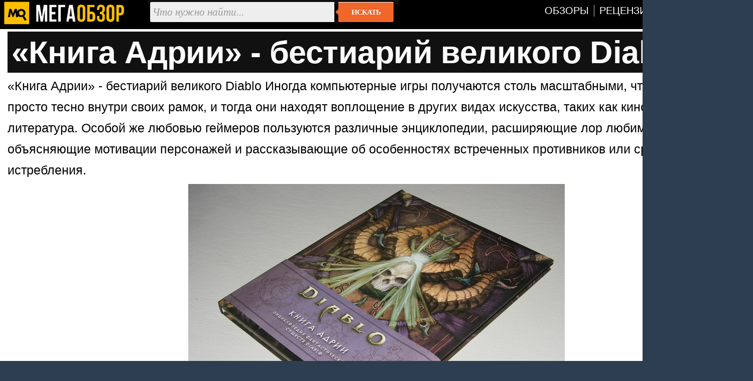

--- FILE ---
content_type: text/html; charset=utf-8
request_url: https://megaobzor.com/Kniga-Adrii---bestiarii-velikogo-Diablo.html
body_size: 6967
content:
<!DOCTYPE html>
<html lang="ru" prefix="og: http://ogp.me/ns#">
<head>
	<title>«Книга Адрии» - бестиарий великого Diablo - MegaObzor</title>
	<meta http-equiv="content-type" content="text/html; charset=utf-8">
	<base href="https://megaobzor.com">
	<link rel="dns-prefetch" href="//google-analytics.com">
<link rel="dns-prefetch" href="//mc.yandex.ru">
<meta name="robots" content="index, follow">
<meta name="generator" content="SMM CMS">
<meta name="Copyright" content="2006-2026, MegaObzor">
<meta name="msapplication-squareXXxYYlogo" content="/static/img/moa.jpg">
<meta name="msapplication-TileImage" content="/static/img/moa.jpg">
<link rel="stylesheet" href="/static/css/full4.css">
	<link rel="shortcut icon" href="static/img/favicon.ico">
	<link rel="icon" type="image/png" href="/static/img/logo.jpg">
	<link rel="icon" sizes="192x192" href="/static/img/moa.jpg">
	<link rel="apple-touch-icon" href="/static/img/moa.jpg">
	<link rel="alternate" type="application/rss+xml" title="Все новости" href="/rss.php">

	<script type="application/ld+json">{
"@context":"https://schema.org",
"@type":"NewsArticle",
"mainEntityOfPage": {"@type": "WebPage", "@id": "https://megaobzor.com/Kniga-Adrii---bestiarii-velikogo-Diablo.html"},
"headline": "«Книга Адрии» - бестиарий великого Diablo",
"image": { "@type": "ImageObject", "url": "https://megaobzor.com/uploads/stories/153778/01.jpg", "height": 630, "width": 1200 },
"datePublished": "2020-02-22 11:32:00",
"author": {"@type": "Person", "name": "Kostenko" },
"publisher": { "@type": "Organization", "name": "MegaObzor.com", "logo": {"@type": "ImageObject", "url": "https://megaobzor.com/static/img/logo_amp.jpg", "width": 600, "height": 60}},
 "dateModified": "2020-02-22 11:32:00"}</script>
<meta property="og:type" content="article" />
<meta property="og:title" content="«Книга Адрии» - бестиарий великого Diablo"/>
<meta property="og:url" content="https://megaobzor.com/Kniga-Adrii---bestiarii-velikogo-Diablo.html" />
<meta property="og:site_name" content="MegaObzor" />
<meta property="og:description" content="«Книга Адрии» - бестиарий великого Diablo
Иногда компьютерные игры получаются столь масштабными, что им становится просто тесно внутри своих рамок, и тогда они находят воплощение в других видах искусства, таких как кино или литература."/>
<meta property="og:image" content="https://megaobzor.com/uploads/stories/153778/01.jpg"/>
<meta property="og:locale" content="ru_RU" />
<meta name="Description" content="«Книга Адрии» - бестиарий великого Diablo
Иногда компьютерные игры получаются столь масштабными, что им становится просто тесно внутри своих рамок, и тогда они находят воплощение в других видах искусства, таких как кино или литература."/>
</head>

<body>
<div id="mobzor">
	<div id="list2">
		<div id="contt">
			<div id="topnav">
				<div>
					<div class="qw1"><a href="/"><img src="/static/img/amplogo.webp" alt="MegaObzor" width="249" height="55"></a></div>
					<div class="qw2">
						<form action="/search" class="form-wrapper cf" accept-charset="utf-8">
							<input type="hidden" name="l10n" value="ru"/>
							<input type="hidden" name="reqenc" value="utf-8"/>
							<input type="hidden" name="searchid" value="2291747"/>
							<input name="text" type="text" id="yandexbox-text" placeholder="Что нужно найти..." required>
							<button type="submit">Искать</button>
						</form>
					</div>
					<div class="qw3">
						<nav id="menu" class="nav34">
							<ul>
								<li id="hjgk"><a href="/news-topic-15-page-1.html" title=""><span class="ne45">Обзоры</span></a></li>
								<li><a href="/news-topic-19-page-1.html" title=""><span class="ne45">Рецензии</span></a></li>							
								<li><a href="/Brand.html" title=""><span class="ne45">Бренды</span></a></li>
								<li><a href="/Tags.html" title=""><span class="ne45">Тэги</span></a></li>
							</ul>
						</nav>
						<div class="clear"></div>
					</div>
					<div class="clear"></div>
				</div>
			</div>	<div id="content2">
		<div id="headline">
	<h1>«Книга Адрии» - бестиарий великого Diablo</h1>
</div>		<div id="bodytext"><div id="widget-top"></div>«Книга Адрии» - бестиарий великого Diablo
Иногда компьютерные игры получаются столь масштабными, что им становится просто тесно внутри своих рамок, и тогда они находят воплощение в других видах искусства, таких как кино или литература. Особой же любовью геймеров пользуются различные энциклопедии, расширяющие лор любимой игры, объясняющие мотивации персонажей и рассказывающие об особенностях встреченных противников или средств их истребления. 


<p class="cent"><img width="750" src="uploads/stories/153778/01.jpg"></p>


Серия игр Diablo от Blizzard – одна из тех, кто по-настоящему достойна такого литературного дополнения, ведь жанр игры накладывает определенные ограничения на проработку персонажей и историй, и при этом, миллионам поклонников хочется как можно больше узнать о мире Санктуария и о тех, кто этот мир населяет.
Большую популярность за рубежом приобрела художественно-энциклопедическая трилогия по игре, включающая «Книгу Каина», «Книгу Тираэля» и «Книгу Адрии». Издания увидели свет за рубежом соответственно в 2011, 2013 и 2018 годах, но только к исходу 2019 года, добрались, наконец, до российских магазинов. Интересно, что их судьбы разделились: права на локализацию «Книги Адрии» достались АСТ, а выпуском двух других занялось издательство «Белый Единорог». Мы постараемся рассказать о всех трех трудах, и первым станет «Книга Адрии. 
Энциклопедия фантастических существ Diablo», написанный постоянными авторами Blizzard, Робертом Бруксом и Мэттом Бернсом.


<p class="cent"><img width="750" src="uploads/stories/153778/05.jpg"></p>


Взяв в руки сей фолиант, начинаешь чувствуешь, как буквально прикасаешься к миру игры: твердая 3D-обложка изображает страшного вида гибрид скелета и демона, желтые страницы и вензеля на них прекрасно имитируют древность, а курсив, которым набран весь текст создает эффект рукописи. 
<div class="cent"><div class="youtube" id="J3W5v2tUQFc"></div></div>

Качество глянцевой бумаги и переплета очень хорошие – издание приятно держать в руках и перелистывать. Размеры книги стандартные для своего жанра: 262x204x14 мм, вокруг обернута лента с названием и аннотацией. Локализация проведена добротно: все названия соответствуют таковым из русской версии игры, правда, можно встретить несколько опечаток. Стоит отметить пару моментов. Первую строчку на каждой странице совершенно зачем-то выделили полужирным шрифтом. Еще один нюанс – отсутствие нумерации страниц, но на мой взгляд, это скорее даже плюс, поскольку так выглядит более антуражно. 


<p class="cent"><img width="750" src="uploads/stories/153778/03.jpg"></p>


Повествование ведется от лица колдуньи Адрии – персонажа, находящегося в тени на протяжении большей части времени, но, в итоге, ставшего одним из ключевых для сюжета всей серии, отчего хочется вдвое сильнее узнать, как же эта девушка дошла до жизни такой. Сама книга, по сути, представляет дневник колдуньи с ее мыслями, пометками на полях и зарисовками. Изображения, хотя и стилизованы под карандашные наброски, на самом деле представляют весьма детализированные и сложные рисунки, подробности которых, можно долго рассматривать. Одна из иллюстраций, посвященных ангелам, выполнена на весь разворот книги и в цвете.


<p class="cent"><img width="750" src="uploads/stories/153778/06.jpg"></p>


Книга встречает читателя картой Санктуария, при изучении которой, в голове всплывают приключения, которые прошел вместе с персонажами игры. Далее следует философское размышление Адрии на тему «что есть сила» и небольшой рассказ о ее ведьмовском культе (Ковене). Основное же наполнение книги - разбитое по категориям описания существ, с которыми можно столкнуться на просторах этого опасного мира: проклятые, обычные монстры, ангелы и демоны. Здесь нашлось место как множеству рядовых противников, толпы которых мы уничтожали во время прохождения «Diablo 3», так и легендарным персонажам вроде короля Леорика или Мясника. К каждому прилагается небольшое художественное описание, сделанное Адрией, и рисунок. Интересно было читать про ангелов, показанных здесь с точки зрения человека, находящегося по другую сторону баррикад. Самая же масштабная часть посвящена, конечно, демонам. Здесь можно найти десятки существ, среди которых таки знаменитые представители, как падшие, суккубы, штурмовой зверь и даже алчный гоблин. Конечно же, не обделены вниманием и семь воплощений первородного зла во главе с Дьябло: на страницах изложена информация об их сильных и слабых сторонах, предпочтениях и даже том, как пленились их души с подробным разбором ритуалов.


<p class="cent"><img width="750" src="uploads/stories/153778/11.jpg"></p>


Адрия дает советы не только о том, как наиболее эффективно справляться с каждым представителем бестиария, но и подробно разбирает, как его потом использовать: какие части туши пригодятся для приготовления эликсиров, а из каких получится самый действенный яд. После прочтения книги, начинаешь совершенно по-новому смотреть на ассортимент зелий в ее тристрамской лавке. Начинающие адепты черной магии смогут найти в книге подробные изображения различных символов силы, список наиболее благоприятных для проведения ритуалов дат, а также советы по призыву демонов (работают ли они на самом деле проверять не стал). Читать комментарии ведьмы, зачастую, весьма интересно и даже забавно.


<p class="cent"><img width="750" src="uploads/stories/153778/09.jpg"></p>


В целом, книга мне пришлась по вкусу: написана она очень атмосферно, читается на одном дыхании, а даже приправлена специфическим юмором Адрии. Текст отлично дополняют прекрасные иллюстрации, которые не оставят равнодушными ни одного любителя темного фэнтези. Такой комбинированный подход оказался гораздо интереснее, чем если бы это был просто рассказ или отдельный артбук. Из дневника ведьмы я смог почерпнуть много интересной информации, которая не только позволила мне больше узнать об обитателях вселенной, но и раскрыть характер самой Адрии. К сожалению, контента в книге собрано не особо много: 144 страницы пролетают всего за пару вечеров, а то, что он практически полностью основан на третьей части франшизы, может прийтись не по душе многим олдфагам. 


<p class="cent"><img width="750" src="uploads/stories/153778/04.jpg"></p>


«Книга Адрии» - качественное издание, которое займет достойное место на полке каждого поклонника серии Diablo, ведь под одной обложкой, создатели сумели совместить энциклопедию, художественный рассказ и артбук. Впрочем, книга может понравится и любителям готического фэнтези, по какой-то причине не игравших в Diablo. Прочтение фолианта навивает ностальгические чувства, призывая вновь взять в руки оружие и отправить на вечный покой тысячу-другую представителей этого самого бестиария.

<p class="cent"><img width="750" src="uploads/stories/153778/10.jpg"></p>


Приобрести книгу можно в официальном магазине АСТ по ссылке:
https://ast.ru/book/diablo-kniga-adrii-entsiklopediya-fantasticheskikh-sushchestv-diablo-844799/

<p class="cent"><img width="750" src="uploads/stories/153778/08.jpg"></p>


Автор: 
<script nonce="v9zsFuvd+XT/5JdukWLvKQ==" src="static/js/yt.js"></script></div><div id="widget-bottom"></div><div class="clear"></div><div id="navigon"><div class="artinfo">
	Автор - <span>Kostenko</span>. Размещено: <span>22 февраля 2020 11:32</span>. 
</div></div><div class="clear"></div><div id="yandex_rtb_R-A-148010-19"></div><div class="clear"></div>		</div>
	<div class="cwbd"><a href="/Rider-Amazon-Kindle-Scribe-Colorsoft-ocenili-v-630.html" title="Ридер Amazon Kindle Scribe Colorsoft оценили в $630">Ридер Amazon Kindle Scribe Colorsoft оценили в $630&hellip;</a><br>Компания Amazon объявила о выпуске третьего поколения ридеров Kindle Scribe, которое может похвастаться 1&hellip;<div class="clear"></div></div><div class="cwbd"><a href="/Rider-AiPaper-Reader-S-rabotaet-s-Android-16-ocenen-v-350-dollarov.html" title="Ридер AiPaper Reader С работает с Android 16 оценен в 350 до">Ридер AiPaper Reader С работает с Android 16 оценен в 350 до&hellip;</a><br>Компания Viwoods пополнила ассортимент электронных книг моделью AiPaper Reader С, которая отличается от о&hellip;<div class="clear"></div></div><div class="cwbd"><a href="/Predstavlen-4-duimovii-rider-Xteink-X4.html" title="Представлен 4-дюймовый ридер Xteink X4">Представлен 4-дюймовый ридер Xteink X4&hellip;</a><br>Китайский производитель Xteink пополнил ассортимент электронных книг компактной моделью X4, которая основ&hellip;<div class="clear"></div></div><div class="clear"></div><div class="slider2"><div class="labarat"><a href="/review-Digma-A6.html" title="Digma A6 обзор и тесты электронной книги с E-Ink Carta, подсветкой, Wi-Fi"><img src="uploads/stories/200775/icon.webp" alt="Digma A6 обзор и тесты электронной книги с E-Ink Carta, подсветкой, Wi-Fi"><span>Digma A6 обзор и тесты электронной книги с E-Ink Carta, подсветкой, Wi-Fi</span></a></div><div class="clear"></div></div><script nonce="v9zsFuvd+XT/5JdukWLvKQ==">window.yaContextCb=window.yaContextCb||[]</script>
<script src="https://yandex.ru/ads/system/context.js"  nonce="v9zsFuvd+XT/5JdukWLvKQ==" async></script>
<script nonce="v9zsFuvd+XT/5JdukWLvKQ==">
window.yaContextCb.push(() => {
    Ya.Context.AdvManager.render({
        "blockId": "R-A-148010-19",
        "renderTo": "yandex_rtb_R-A-148010-19",
    })
})
</script>
		</div>
	</div>
	<div class="clear"></div>
	<div class="footsocp">
		<div class="ftscp">
			<img src="/static/img/122.webp" width="62" height="55" alt="МегаОбзор" title="информация на сайте предназначена для лиц старше 16 лет">
		</div>
		<div class="ftscp">
			<small>ЭЛ № ФС 77 - 68301.</small> <a href="/About.html" title=""><small>Выходные данные СМИ</small></a> <img src="static/img/maij.webp" alt="МегаОбзор" width="248" height="50">
		</div>
		<div class="ftscp2">2006-2026<br>&copy; MegaObzor
		</div>
		<div class="clear"></div>
	</div>
	<script nonce="v9zsFuvd+XT/5JdukWLvKQ==">document.addEventListener('DOMContentLoaded', () => { setTimeout(function(){
(function(m,e,t,r,i,k,a){m[i]=m[i]||function(){(m[i].a=m[i].a||[]).push(arguments)}; m[i].l=1*new Date();k=e.createElement(t),a=e.getElementsByTagName(t)[0],k.async=1,k.src=r,a.parentNode.insertBefore(k,a)}) (window, document, "script", "https://mc.yandex.ru/metrika/tag.js", "ym");  ym(44467663, "init", {   clickmap:false,     trackLinks:false,    accurateTrackBounce:true  });
 }, 3000);});
	</script>
	<!-- Зависть хорошее чувство, ибо все начинается с мечты -->
</div></body></html>

